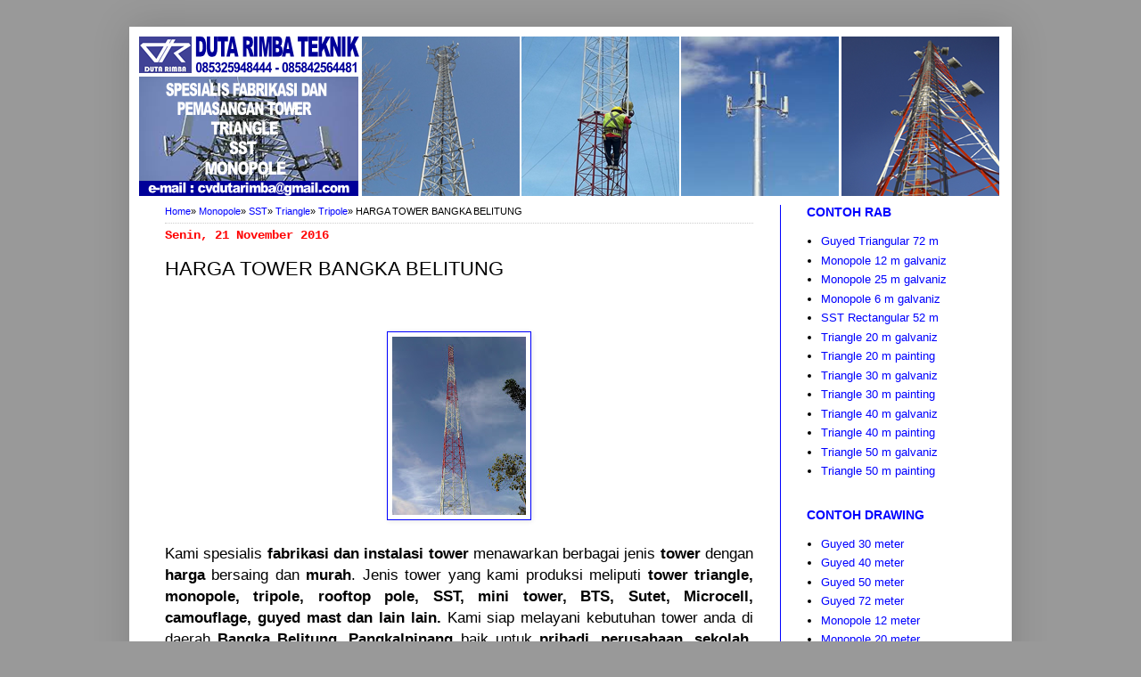

--- FILE ---
content_type: text/html; charset=UTF-8
request_url: http://www.hargatower.com/2016/11/harga-tower-bangka-belitung.html
body_size: 11115
content:
<!DOCTYPE html>
<html class='v2' dir='ltr' xmlns='http://www.w3.org/1999/xhtml' xmlns:b='http://www.google.com/2005/gml/b' xmlns:data='http://www.google.com/2005/gml/data' xmlns:expr='http://www.google.com/2005/gml/expr'>
<head>
<link href='https://www.blogger.com/static/v1/widgets/335934321-css_bundle_v2.css' rel='stylesheet' type='text/css'/>
<meta content='width=1100' name='viewport'/>
<meta content='text/html; charset=UTF-8' http-equiv='Content-Type'/>
<meta content='blogger' name='generator'/>
<link href='http://www.hargatower.com/favicon.ico' rel='icon' type='image/x-icon'/>
<link href='http://www.hargatower.com/2016/11/harga-tower-bangka-belitung.html' rel='canonical'/>
<link rel="alternate" type="application/atom+xml" title="HARGA TOWER - Atom" href="http://www.hargatower.com/feeds/posts/default" />
<link rel="alternate" type="application/rss+xml" title="HARGA TOWER - RSS" href="http://www.hargatower.com/feeds/posts/default?alt=rss" />
<link rel="service.post" type="application/atom+xml" title="HARGA TOWER - Atom" href="https://www.blogger.com/feeds/5799203600859414892/posts/default" />

<link rel="alternate" type="application/atom+xml" title="HARGA TOWER - Atom" href="http://www.hargatower.com/feeds/6370475799119408103/comments/default" />
<!--Can't find substitution for tag [blog.ieCssRetrofitLinks]-->
<link href='https://blogger.googleusercontent.com/img/b/R29vZ2xl/AVvXsEjW9qbWLtNlHejluk5pkg-8cvlkbzT8Fek8FMzABglpDbtI2Vt18IexbH0oIR5fO3m_5jCz1gONs9wiGbxkI4QC2fFW-ixzmUUgTrNXu-tz-dSVD5AnsYwKex9hPkzFD2bH5i4DQCF8EO4/s200/Tower+Bangka+Belitung.jpg' rel='image_src'/>
<meta content='http://www.hargatower.com/2016/11/harga-tower-bangka-belitung.html' property='og:url'/>
<meta content='HARGA TOWER BANGKA BELITUNG' property='og:title'/>
<meta content='Harga Tower Triangle, Harga Tower Monopole, Harga Tower SST / Rectangular, Harga Tower Tripole, Harga Tower Monopole.' property='og:description'/>
<meta content='https://blogger.googleusercontent.com/img/b/R29vZ2xl/AVvXsEjW9qbWLtNlHejluk5pkg-8cvlkbzT8Fek8FMzABglpDbtI2Vt18IexbH0oIR5fO3m_5jCz1gONs9wiGbxkI4QC2fFW-ixzmUUgTrNXu-tz-dSVD5AnsYwKex9hPkzFD2bH5i4DQCF8EO4/w1200-h630-p-k-no-nu/Tower+Bangka+Belitung.jpg' property='og:image'/>
<title>HARGA TOWER BANGKA BELITUNG - HARGA TOWER</title>
<style type='text/css'>@font-face{font-family:'Cambria';font-style:normal;font-weight:400;font-display:swap;src:url(//fonts.gstatic.com/l/font?kit=GFDqWAB9jnWLT-HIK7ILrphaOAw&skey=d4699178559bc4b0&v=v18)format('woff2');unicode-range:U+0000-00FF,U+0131,U+0152-0153,U+02BB-02BC,U+02C6,U+02DA,U+02DC,U+0304,U+0308,U+0329,U+2000-206F,U+20AC,U+2122,U+2191,U+2193,U+2212,U+2215,U+FEFF,U+FFFD;}</style>
<style id='page-skin-1' type='text/css'><!--
/*
-----------------------------------------------
Blogger Template Style
Name:     Simple
Designer: Blogger
URL:      www.blogger.com
----------------------------------------------- */
/* Content
----------------------------------------------- */
body {
font: normal normal 13px Arial, Tahoma, Helvetica, FreeSans, sans-serif;
color: #000000;
background: #999999 none repeat scroll top left;
padding: 0 40px 40px 40px;
}
html body .region-inner {
min-width: 0;
max-width: 100%;
width: auto;
}
h2 {
font-size: 22px;
}
a:link {
text-decoration:none;
color: #0000ff;
}
a:visited {
text-decoration:none;
color: #0000ff;
}
a:hover {
text-decoration:underline;
color: #ff0000;
}
.body-fauxcolumn-outer .fauxcolumn-inner {
background: transparent none repeat scroll top left;
_background-image: none;
}
.body-fauxcolumn-outer .cap-top {
position: absolute;
z-index: 1;
height: 400px;
width: 100%;
}
.body-fauxcolumn-outer .cap-top .cap-left {
width: 100%;
background: transparent none repeat-x scroll top left;
_background-image: none;
}
.content-outer {
-moz-box-shadow: 0 0 40px rgba(0, 0, 0, .15);
-webkit-box-shadow: 0 0 5px rgba(0, 0, 0, .15);
-goog-ms-box-shadow: 0 0 10px #333333;
box-shadow: 0 0 40px rgba(0, 0, 0, .15);
margin-bottom: 1px;
}
.content-inner {
padding: 10px 10px;
}
.content-inner {
background-color: #ffffff;
}
/* Header
----------------------------------------------- */
.header-outer {
background: #0000ff url(https://resources.blogblog.com/blogblog/data/1kt/simple/gradients_light.png) repeat-x scroll 0 -400px;
_background-image: none;
}
.Header h1 {
font: normal normal 50px Cambria;
color: #ffffff;
text-shadow: 1px 2px 3px rgba(0, 0, 0, .2);
}
.Header h1 a {
color: #ffffff;
}
.Header .description {
font-size: 140%;
color: #ffffff;
}
.header-inner .Header .titlewrapper {
padding: 22px 30px;
}
.header-inner .Header .descriptionwrapper {
padding: 0 30px;
}
/* Tabs
----------------------------------------------- */
.tabs-inner .section:first-child {
border-top: 0 solid #0000ff;
}
.tabs-inner .section:first-child ul {
margin-top: -0;
border-top: 0 solid #0000ff;
border-left: 0 solid #0000ff;
border-right: 0 solid #0000ff;
}
.tabs-inner .widget ul {
background: #f5f5f5 url(https://resources.blogblog.com/blogblog/data/1kt/simple/gradients_light.png) repeat-x scroll 0 -800px;
_background-image: none;
border-bottom: 1px solid #0000ff;
margin-top: 0;
margin-left: -30px;
margin-right: -30px;
}
.tabs-inner .widget li a {
display: inline-block;
padding: .6em 1em;
font: normal normal 14px Arial, Tahoma, Helvetica, FreeSans, sans-serif;
color: #000000;
border-left: 1px solid #ffffff;
border-right: 1px solid #0000ff;
}
.tabs-inner .widget li:first-child a {
border-left: none;
}
.tabs-inner .widget li.selected a, .tabs-inner .widget li a:hover {
color: #000000;
background-color: #eeeeee;
text-decoration: none;
}
/* Columns
----------------------------------------------- */
.main-outer {
border-top: 0 solid #0000ff;
}
.fauxcolumn-left-outer .fauxcolumn-inner {
border-right: 1px solid #0000ff;
}
.fauxcolumn-right-outer .fauxcolumn-inner {
border-left: 1px solid #0000ff;
}
/* Headings
----------------------------------------------- */
div.widget > h2,
div.widget h2.title {
margin: 0 0 1em 0;
font: normal bold 14px Arial, Tahoma, Helvetica, FreeSans, sans-serif;
color: #0000ff;
}
/* Widgets
----------------------------------------------- */
.widget .zippy {
color: #999999;
text-shadow: 2px 2px 1px rgba(0, 0, 0, .1);
}
.widget .popular-posts ul {
list-style: none;
}
/* Posts
----------------------------------------------- */
h2.date-header {
font: normal bold 14px 'Courier New', Courier, FreeMono, monospace;
}
.date-header span {
background-color: transparent;
color: #ff0000;
padding: inherit;
letter-spacing: inherit;
margin: inherit;
}
.main-inner {
padding-top: 30px;
padding-bottom: 30px;
}
.main-inner .column-center-inner {
padding: 0 15px;
}
.main-inner .column-center-inner .section {
margin: 0 15px;
}
.post {
margin: 0 0 25px 0;
}
h3.post-title, .comments h4 {
font: normal normal 22px Arial, Tahoma, Helvetica, FreeSans, sans-serif;
margin: .75em 0 0;
}
.post-body {
font-size: 110%;
line-height: 1.4;
position: relative;
}
.post-body img, .post-body .tr-caption-container, .Profile img, .Image img,
.BlogList .item-thumbnail img {
padding: 2px;
background: rgba(0, 0, 0, 0);
border: 1px solid #0000ff;
-moz-box-shadow: 1px 1px 5px rgba(0, 0, 0, .1);
-webkit-box-shadow: 1px 1px 5px rgba(0, 0, 0, .1);
box-shadow: 1px 1px 5px rgba(0, 0, 0, .1);
}
.post-body img, .post-body .tr-caption-container {
padding: 5px;
}
.post-body .tr-caption-container {
color: #222222;
}
.post-body .tr-caption-container img {
padding: 0;
background: transparent;
border: none;
-moz-box-shadow: 0 0 0 rgba(0, 0, 0, .1);
-webkit-box-shadow: 0 0 0 rgba(0, 0, 0, .1);
box-shadow: 0 0 0 rgba(0, 0, 0, .1);
}
.post-header {
margin: 0 0 1.5em;
line-height: 1.6;
font-size: 90%;
}
.post-footer {
margin: 20px -2px 0;
padding: 5px 10px;
color: #000000;
background-color: #f9f9f9;
border-bottom: 1px solid #eeeeee;
line-height: 1.6;
font-size: 90%;
}
#comments .comment-author {
padding-top: 1.5em;
border-top: 1px solid #0000ff;
background-position: 0 1.5em;
}
#comments .comment-author:first-child {
padding-top: 0;
border-top: none;
}
.avatar-image-container {
margin: .2em 0 0;
}
#comments .avatar-image-container img {
border: 1px solid #0000ff;
}
/* Comments
----------------------------------------------- */
.comments .comments-content .icon.blog-author {
background-repeat: no-repeat;
background-image: url([data-uri]);
}
.comments .comments-content .loadmore a {
border-top: 1px solid #999999;
border-bottom: 1px solid #999999;
}
.comments .comment-thread.inline-thread {
background-color: #f9f9f9;
}
.comments .continue {
border-top: 2px solid #999999;
}
/* Accents
---------------------------------------------- */
.section-columns td.columns-cell {
border-left: 1px solid #0000ff;
}
.blog-pager {
background: transparent none no-repeat scroll top center;
}
.blog-pager-older-link, .home-link,
.blog-pager-newer-link {
background-color: #ffffff;
padding: 5px;
}
.footer-outer {
border-top: 0 dashed #bbbbbb;
}
/* Mobile
----------------------------------------------- */
body.mobile  {
background-size: auto;
}
.mobile .body-fauxcolumn-outer {
background: transparent none repeat scroll top left;
}
.mobile .body-fauxcolumn-outer .cap-top {
background-size: 100% auto;
}
.mobile .content-outer {
-webkit-box-shadow: 0 0 3px rgba(0, 0, 0, .15);
box-shadow: 0 0 3px rgba(0, 0, 0, .15);
}
.mobile .tabs-inner .widget ul {
margin-left: 0;
margin-right: 0;
}
.mobile .post {
margin: 0;
}
.mobile .main-inner .column-center-inner .section {
margin: 0;
}
.mobile .date-header span {
padding: 0.1em 10px;
margin: 0 -10px;
}
.mobile h3.post-title {
margin: 0;
}
.mobile .blog-pager {
background: transparent none no-repeat scroll top center;
}
.mobile .footer-outer {
border-top: none;
}
.mobile .main-inner, .mobile .footer-inner {
background-color: #ffffff;
}
.mobile-index-contents {
color: #000000;
}
.mobile-link-button {
background-color: #0000ff;
}
.mobile-link-button a:link, .mobile-link-button a:visited {
color: #ffffff;
}
.mobile .tabs-inner .section:first-child {
border-top: none;
}
.mobile .tabs-inner .PageList .widget-content {
background-color: #eeeeee;
color: #000000;
border-top: 1px solid #0000ff;
border-bottom: 1px solid #0000ff;
}
.mobile .tabs-inner .PageList .widget-content .pagelist-arrow {
border-left: 1px solid #0000ff;
}
.breadcrumbs{padding:0 5px 5px 0;margin:0 0 5px;font-size:11px;border-bottom:1px dotted #ccc;font-weight:normal}
.region-inner.main-inner{ margin-top: -20px; }  .titlewrapper{ margin-bottom: -30px; }
.quickedit{
display:none;
}
--></style>
<style id='template-skin-1' type='text/css'><!--
body {
min-width: 990px;
}
.content-outer, .content-fauxcolumn-outer, .region-inner {
min-width: 990px;
max-width: 990px;
_width: 990px;
}
.main-inner .columns {
padding-left: 0px;
padding-right: 250px;
}
.main-inner .fauxcolumn-center-outer {
left: 0px;
right: 250px;
/* IE6 does not respect left and right together */
_width: expression(this.parentNode.offsetWidth -
parseInt("0px") -
parseInt("250px") + 'px');
}
.main-inner .fauxcolumn-left-outer {
width: 0px;
}
.main-inner .fauxcolumn-right-outer {
width: 250px;
}
.main-inner .column-left-outer {
width: 0px;
right: 100%;
margin-left: -0px;
}
.main-inner .column-right-outer {
width: 250px;
margin-right: -250px;
}
#layout {
min-width: 0;
}
#layout .content-outer {
min-width: 0;
width: 800px;
}
#layout .region-inner {
min-width: 0;
width: auto;
}
body#layout div.add_widget {
padding: 8px;
}
body#layout div.add_widget a {
margin-left: 32px;
}
--></style>
<link href='https://www.blogger.com/dyn-css/authorization.css?targetBlogID=5799203600859414892&amp;zx=854d78fb-783e-4a3e-9efd-04938c787e31' media='none' onload='if(media!=&#39;all&#39;)media=&#39;all&#39;' rel='stylesheet'/><noscript><link href='https://www.blogger.com/dyn-css/authorization.css?targetBlogID=5799203600859414892&amp;zx=854d78fb-783e-4a3e-9efd-04938c787e31' rel='stylesheet'/></noscript>
<meta name='google-adsense-platform-account' content='ca-host-pub-1556223355139109'/>
<meta name='google-adsense-platform-domain' content='blogspot.com'/>

</head>
<body class='loading variant-bold'>
<div class='navbar no-items section' id='navbar' name='Navbar'>
</div>
<div class='body-fauxcolumns'>
<div class='fauxcolumn-outer body-fauxcolumn-outer'>
<div class='cap-top'>
<div class='cap-left'></div>
<div class='cap-right'></div>
</div>
<div class='fauxborder-left'>
<div class='fauxborder-right'></div>
<div class='fauxcolumn-inner'>
</div>
</div>
<div class='cap-bottom'>
<div class='cap-left'></div>
<div class='cap-right'></div>
</div>
</div>
</div>
<div class='content'>
<div class='content-fauxcolumns'>
<div class='fauxcolumn-outer content-fauxcolumn-outer'>
<div class='cap-top'>
<div class='cap-left'></div>
<div class='cap-right'></div>
</div>
<div class='fauxborder-left'>
<div class='fauxborder-right'></div>
<div class='fauxcolumn-inner'>
</div>
</div>
<div class='cap-bottom'>
<div class='cap-left'></div>
<div class='cap-right'></div>
</div>
</div>
</div>
<div class='content-outer'>
<div class='content-cap-top cap-top'>
<div class='cap-left'></div>
<div class='cap-right'></div>
</div>
<div class='fauxborder-left content-fauxborder-left'>
<div class='fauxborder-right content-fauxborder-right'></div>
<div class='content-inner'>
<header>
<div class='header-outer'>
<div class='header-cap-top cap-top'>
<div class='cap-left'></div>
<div class='cap-right'></div>
</div>
<div class='fauxborder-left header-fauxborder-left'>
<div class='fauxborder-right header-fauxborder-right'></div>
<div class='region-inner header-inner'>
<div class='header section' id='header' name='Tajuk'><div class='widget Header' data-version='1' id='Header1'>
<div id='header-inner'>
<a href='http://www.hargatower.com/' style='display: block'>
<img alt='HARGA TOWER' height='180px; ' id='Header1_headerimg' src='https://blogger.googleusercontent.com/img/b/R29vZ2xl/AVvXsEiFsFIvTecRlNHljeWhApfnSzmmW8o2pO13WaG35XoGcAfZgrKNZkXiHywTwJ9hazJqDudupl_5ExvCJtL0tpNTv95hm5vpIC2f5IR_XrCHHzfA5Ny8N_MENnAaj4ZE3utkiHCoN-OzwQI/s1600/HEADER+KOP+BLOG+HARGA+TOWER.png' style='display: block' width='970px; '/>
</a>
</div>
</div>
</div>
</div>
</div>
<div class='header-cap-bottom cap-bottom'>
<div class='cap-left'></div>
<div class='cap-right'></div>
</div>
</div>
</header>
<div class='tabs-outer'>
<div class='tabs-cap-top cap-top'>
<div class='cap-left'></div>
<div class='cap-right'></div>
</div>
<div class='fauxborder-left tabs-fauxborder-left'>
<div class='fauxborder-right tabs-fauxborder-right'></div>
<div class='region-inner tabs-inner'>
<div class='tabs no-items section' id='crosscol' name='Seluruh Kolom'></div>
<div class='tabs no-items section' id='crosscol-overflow' name='Cross-Column 2'></div>
</div>
</div>
<div class='tabs-cap-bottom cap-bottom'>
<div class='cap-left'></div>
<div class='cap-right'></div>
</div>
</div>
<div class='main-outer'>
<div class='main-cap-top cap-top'>
<div class='cap-left'></div>
<div class='cap-right'></div>
</div>
<div class='fauxborder-left main-fauxborder-left'>
<div class='fauxborder-right main-fauxborder-right'></div>
<div class='region-inner main-inner'>
<div class='columns fauxcolumns'>
<div class='fauxcolumn-outer fauxcolumn-center-outer'>
<div class='cap-top'>
<div class='cap-left'></div>
<div class='cap-right'></div>
</div>
<div class='fauxborder-left'>
<div class='fauxborder-right'></div>
<div class='fauxcolumn-inner'>
</div>
</div>
<div class='cap-bottom'>
<div class='cap-left'></div>
<div class='cap-right'></div>
</div>
</div>
<div class='fauxcolumn-outer fauxcolumn-left-outer'>
<div class='cap-top'>
<div class='cap-left'></div>
<div class='cap-right'></div>
</div>
<div class='fauxborder-left'>
<div class='fauxborder-right'></div>
<div class='fauxcolumn-inner'>
</div>
</div>
<div class='cap-bottom'>
<div class='cap-left'></div>
<div class='cap-right'></div>
</div>
</div>
<div class='fauxcolumn-outer fauxcolumn-right-outer'>
<div class='cap-top'>
<div class='cap-left'></div>
<div class='cap-right'></div>
</div>
<div class='fauxborder-left'>
<div class='fauxborder-right'></div>
<div class='fauxcolumn-inner'>
</div>
</div>
<div class='cap-bottom'>
<div class='cap-left'></div>
<div class='cap-right'></div>
</div>
</div>
<!-- corrects IE6 width calculation -->
<div class='columns-inner'>
<div class='column-center-outer'>
<div class='column-center-inner'>
<div class='main section' id='main' name='Utama'><div class='widget Blog' data-version='1' id='Blog1'>
<div class='breadcrumbs' xmlns:v='http://rdf.data-vocabulary.org/#'><span typeof='v:Breadcrumb'><a href='http://www.hargatower.com/' property='v:title' rel='v:url'>Home</a></span>&#187; <span typeof='v:Breadcrumb'><a href='http://www.hargatower.com/search/label/Monopole' property='v:title' rel='v:url'>Monopole</a></span>&#187; <span typeof='v:Breadcrumb'><a href='http://www.hargatower.com/search/label/SST' property='v:title' rel='v:url'>SST</a></span>&#187; <span typeof='v:Breadcrumb'><a href='http://www.hargatower.com/search/label/Triangle' property='v:title' rel='v:url'>Triangle</a></span>&#187; <span typeof='v:Breadcrumb'><a href='http://www.hargatower.com/search/label/Tripole' property='v:title' rel='v:url'>Tripole</a></span>&#187; <span>HARGA TOWER BANGKA BELITUNG</span></div>
<div class='blog-posts hfeed'>

          <div class="date-outer">
        
<h2 class='date-header'><span>Senin, 21 November 2016</span></h2>

          <div class="date-posts">
        
<div class='post-outer'>
<div class='post hentry uncustomized-post-template' itemprop='blogPost' itemscope='itemscope' itemtype='http://schema.org/BlogPosting'>
<meta content='https://blogger.googleusercontent.com/img/b/R29vZ2xl/AVvXsEjW9qbWLtNlHejluk5pkg-8cvlkbzT8Fek8FMzABglpDbtI2Vt18IexbH0oIR5fO3m_5jCz1gONs9wiGbxkI4QC2fFW-ixzmUUgTrNXu-tz-dSVD5AnsYwKex9hPkzFD2bH5i4DQCF8EO4/s200/Tower+Bangka+Belitung.jpg' itemprop='image_url'/>
<meta content='5799203600859414892' itemprop='blogId'/>
<meta content='6370475799119408103' itemprop='postId'/>
<a name='6370475799119408103'></a>
<h3 class='post-title entry-title' itemprop='name'>
HARGA TOWER BANGKA BELITUNG
</h3>
<div class='post-header'>
<div class='post-header-line-1'></div>
</div>
<div class='post-body entry-content' id='post-body-6370475799119408103' itemprop='description articleBody'>
<div dir="ltr" style="text-align: left;" trbidi="on">
<!--[if gte mso 9]><xml>
 <o:OfficeDocumentSettings>
  <o:AllowPNG/>
 </o:OfficeDocumentSettings>
</xml><![endif]--><br />
<!--[if gte mso 9]><xml>
 <w:WordDocument>
  <w:View>Normal</w:View>
  <w:Zoom>0</w:Zoom>
  <w:TrackMoves/>
  <w:TrackFormatting/>
  <w:PunctuationKerning/>
  <w:ValidateAgainstSchemas/>
  <w:SaveIfXMLInvalid>false</w:SaveIfXMLInvalid>
  <w:IgnoreMixedContent>false</w:IgnoreMixedContent>
  <w:AlwaysShowPlaceholderText>false</w:AlwaysShowPlaceholderText>
  <w:DoNotPromoteQF/>
  <w:LidThemeOther>EN-US</w:LidThemeOther>
  <w:LidThemeAsian>X-NONE</w:LidThemeAsian>
  <w:LidThemeComplexScript>AR-SA</w:LidThemeComplexScript>
  <w:Compatibility>
   <w:BreakWrappedTables/>
   <w:SnapToGridInCell/>
   <w:WrapTextWithPunct/>
   <w:UseAsianBreakRules/>
   <w:DontGrowAutofit/>
   <w:SplitPgBreakAndParaMark/>
   <w:EnableOpenTypeKerning/>
   <w:DontFlipMirrorIndents/>
   <w:OverrideTableStyleHps/>
  </w:Compatibility>
  <m:mathPr>
   <m:mathFont m:val="Cambria Math"/>
   <m:brkBin m:val="before"/>
   <m:brkBinSub m:val="&#45;-"/>
   <m:smallFrac m:val="off"/>
   <m:dispDef/>
   <m:lMargin m:val="0"/>
   <m:rMargin m:val="0"/>
   <m:defJc m:val="centerGroup"/>
   <m:wrapIndent m:val="1440"/>
   <m:intLim m:val="subSup"/>
   <m:naryLim m:val="undOvr"/>
  </m:mathPr></w:WordDocument>
</xml><![endif]--><!--[if gte mso 9]><xml>
 <w:LatentStyles DefLockedState="false" DefUnhideWhenUsed="true"
  DefSemiHidden="true" DefQFormat="false" DefPriority="99"
  LatentStyleCount="267">
  <w:LsdException Locked="false" Priority="0" SemiHidden="false"
   UnhideWhenUsed="false" QFormat="true" Name="Normal"/>
  <w:LsdException Locked="false" Priority="9" SemiHidden="false"
   UnhideWhenUsed="false" QFormat="true" Name="heading 1"/>
  <w:LsdException Locked="false" Priority="9" QFormat="true" Name="heading 2"/>
  <w:LsdException Locked="false" Priority="9" QFormat="true" Name="heading 3"/>
  <w:LsdException Locked="false" Priority="9" QFormat="true" Name="heading 4"/>
  <w:LsdException Locked="false" Priority="9" QFormat="true" Name="heading 5"/>
  <w:LsdException Locked="false" Priority="9" QFormat="true" Name="heading 6"/>
  <w:LsdException Locked="false" Priority="9" QFormat="true" Name="heading 7"/>
  <w:LsdException Locked="false" Priority="9" QFormat="true" Name="heading 8"/>
  <w:LsdException Locked="false" Priority="9" QFormat="true" Name="heading 9"/>
  <w:LsdException Locked="false" Priority="39" Name="toc 1"/>
  <w:LsdException Locked="false" Priority="39" Name="toc 2"/>
  <w:LsdException Locked="false" Priority="39" Name="toc 3"/>
  <w:LsdException Locked="false" Priority="39" Name="toc 4"/>
  <w:LsdException Locked="false" Priority="39" Name="toc 5"/>
  <w:LsdException Locked="false" Priority="39" Name="toc 6"/>
  <w:LsdException Locked="false" Priority="39" Name="toc 7"/>
  <w:LsdException Locked="false" Priority="39" Name="toc 8"/>
  <w:LsdException Locked="false" Priority="39" Name="toc 9"/>
  <w:LsdException Locked="false" Priority="35" QFormat="true" Name="caption"/>
  <w:LsdException Locked="false" Priority="10" SemiHidden="false"
   UnhideWhenUsed="false" QFormat="true" Name="Title"/>
  <w:LsdException Locked="false" Priority="1" Name="Default Paragraph Font"/>
  <w:LsdException Locked="false" Priority="11" SemiHidden="false"
   UnhideWhenUsed="false" QFormat="true" Name="Subtitle"/>
  <w:LsdException Locked="false" Priority="22" SemiHidden="false"
   UnhideWhenUsed="false" QFormat="true" Name="Strong"/>
  <w:LsdException Locked="false" Priority="20" SemiHidden="false"
   UnhideWhenUsed="false" QFormat="true" Name="Emphasis"/>
  <w:LsdException Locked="false" Priority="59" SemiHidden="false"
   UnhideWhenUsed="false" Name="Table Grid"/>
  <w:LsdException Locked="false" UnhideWhenUsed="false" Name="Placeholder Text"/>
  <w:LsdException Locked="false" Priority="1" SemiHidden="false"
   UnhideWhenUsed="false" QFormat="true" Name="No Spacing"/>
  <w:LsdException Locked="false" Priority="60" SemiHidden="false"
   UnhideWhenUsed="false" Name="Light Shading"/>
  <w:LsdException Locked="false" Priority="61" SemiHidden="false"
   UnhideWhenUsed="false" Name="Light List"/>
  <w:LsdException Locked="false" Priority="62" SemiHidden="false"
   UnhideWhenUsed="false" Name="Light Grid"/>
  <w:LsdException Locked="false" Priority="63" SemiHidden="false"
   UnhideWhenUsed="false" Name="Medium Shading 1"/>
  <w:LsdException Locked="false" Priority="64" SemiHidden="false"
   UnhideWhenUsed="false" Name="Medium Shading 2"/>
  <w:LsdException Locked="false" Priority="65" SemiHidden="false"
   UnhideWhenUsed="false" Name="Medium List 1"/>
  <w:LsdException Locked="false" Priority="66" SemiHidden="false"
   UnhideWhenUsed="false" Name="Medium List 2"/>
  <w:LsdException Locked="false" Priority="67" SemiHidden="false"
   UnhideWhenUsed="false" Name="Medium Grid 1"/>
  <w:LsdException Locked="false" Priority="68" SemiHidden="false"
   UnhideWhenUsed="false" Name="Medium Grid 2"/>
  <w:LsdException Locked="false" Priority="69" SemiHidden="false"
   UnhideWhenUsed="false" Name="Medium Grid 3"/>
  <w:LsdException Locked="false" Priority="70" SemiHidden="false"
   UnhideWhenUsed="false" Name="Dark List"/>
  <w:LsdException Locked="false" Priority="71" SemiHidden="false"
   UnhideWhenUsed="false" Name="Colorful Shading"/>
  <w:LsdException Locked="false" Priority="72" SemiHidden="false"
   UnhideWhenUsed="false" Name="Colorful List"/>
  <w:LsdException Locked="false" Priority="73" SemiHidden="false"
   UnhideWhenUsed="false" Name="Colorful Grid"/>
  <w:LsdException Locked="false" Priority="60" SemiHidden="false"
   UnhideWhenUsed="false" Name="Light Shading Accent 1"/>
  <w:LsdException Locked="false" Priority="61" SemiHidden="false"
   UnhideWhenUsed="false" Name="Light List Accent 1"/>
  <w:LsdException Locked="false" Priority="62" SemiHidden="false"
   UnhideWhenUsed="false" Name="Light Grid Accent 1"/>
  <w:LsdException Locked="false" Priority="63" SemiHidden="false"
   UnhideWhenUsed="false" Name="Medium Shading 1 Accent 1"/>
  <w:LsdException Locked="false" Priority="64" SemiHidden="false"
   UnhideWhenUsed="false" Name="Medium Shading 2 Accent 1"/>
  <w:LsdException Locked="false" Priority="65" SemiHidden="false"
   UnhideWhenUsed="false" Name="Medium List 1 Accent 1"/>
  <w:LsdException Locked="false" UnhideWhenUsed="false" Name="Revision"/>
  <w:LsdException Locked="false" Priority="34" SemiHidden="false"
   UnhideWhenUsed="false" QFormat="true" Name="List Paragraph"/>
  <w:LsdException Locked="false" Priority="29" SemiHidden="false"
   UnhideWhenUsed="false" QFormat="true" Name="Quote"/>
  <w:LsdException Locked="false" Priority="30" SemiHidden="false"
   UnhideWhenUsed="false" QFormat="true" Name="Intense Quote"/>
  <w:LsdException Locked="false" Priority="66" SemiHidden="false"
   UnhideWhenUsed="false" Name="Medium List 2 Accent 1"/>
  <w:LsdException Locked="false" Priority="67" SemiHidden="false"
   UnhideWhenUsed="false" Name="Medium Grid 1 Accent 1"/>
  <w:LsdException Locked="false" Priority="68" SemiHidden="false"
   UnhideWhenUsed="false" Name="Medium Grid 2 Accent 1"/>
  <w:LsdException Locked="false" Priority="69" SemiHidden="false"
   UnhideWhenUsed="false" Name="Medium Grid 3 Accent 1"/>
  <w:LsdException Locked="false" Priority="70" SemiHidden="false"
   UnhideWhenUsed="false" Name="Dark List Accent 1"/>
  <w:LsdException Locked="false" Priority="71" SemiHidden="false"
   UnhideWhenUsed="false" Name="Colorful Shading Accent 1"/>
  <w:LsdException Locked="false" Priority="72" SemiHidden="false"
   UnhideWhenUsed="false" Name="Colorful List Accent 1"/>
  <w:LsdException Locked="false" Priority="73" SemiHidden="false"
   UnhideWhenUsed="false" Name="Colorful Grid Accent 1"/>
  <w:LsdException Locked="false" Priority="60" SemiHidden="false"
   UnhideWhenUsed="false" Name="Light Shading Accent 2"/>
  <w:LsdException Locked="false" Priority="61" SemiHidden="false"
   UnhideWhenUsed="false" Name="Light List Accent 2"/>
  <w:LsdException Locked="false" Priority="62" SemiHidden="false"
   UnhideWhenUsed="false" Name="Light Grid Accent 2"/>
  <w:LsdException Locked="false" Priority="63" SemiHidden="false"
   UnhideWhenUsed="false" Name="Medium Shading 1 Accent 2"/>
  <w:LsdException Locked="false" Priority="64" SemiHidden="false"
   UnhideWhenUsed="false" Name="Medium Shading 2 Accent 2"/>
  <w:LsdException Locked="false" Priority="65" SemiHidden="false"
   UnhideWhenUsed="false" Name="Medium List 1 Accent 2"/>
  <w:LsdException Locked="false" Priority="66" SemiHidden="false"
   UnhideWhenUsed="false" Name="Medium List 2 Accent 2"/>
  <w:LsdException Locked="false" Priority="67" SemiHidden="false"
   UnhideWhenUsed="false" Name="Medium Grid 1 Accent 2"/>
  <w:LsdException Locked="false" Priority="68" SemiHidden="false"
   UnhideWhenUsed="false" Name="Medium Grid 2 Accent 2"/>
  <w:LsdException Locked="false" Priority="69" SemiHidden="false"
   UnhideWhenUsed="false" Name="Medium Grid 3 Accent 2"/>
  <w:LsdException Locked="false" Priority="70" SemiHidden="false"
   UnhideWhenUsed="false" Name="Dark List Accent 2"/>
  <w:LsdException Locked="false" Priority="71" SemiHidden="false"
   UnhideWhenUsed="false" Name="Colorful Shading Accent 2"/>
  <w:LsdException Locked="false" Priority="72" SemiHidden="false"
   UnhideWhenUsed="false" Name="Colorful List Accent 2"/>
  <w:LsdException Locked="false" Priority="73" SemiHidden="false"
   UnhideWhenUsed="false" Name="Colorful Grid Accent 2"/>
  <w:LsdException Locked="false" Priority="60" SemiHidden="false"
   UnhideWhenUsed="false" Name="Light Shading Accent 3"/>
  <w:LsdException Locked="false" Priority="61" SemiHidden="false"
   UnhideWhenUsed="false" Name="Light List Accent 3"/>
  <w:LsdException Locked="false" Priority="62" SemiHidden="false"
   UnhideWhenUsed="false" Name="Light Grid Accent 3"/>
  <w:LsdException Locked="false" Priority="63" SemiHidden="false"
   UnhideWhenUsed="false" Name="Medium Shading 1 Accent 3"/>
  <w:LsdException Locked="false" Priority="64" SemiHidden="false"
   UnhideWhenUsed="false" Name="Medium Shading 2 Accent 3"/>
  <w:LsdException Locked="false" Priority="65" SemiHidden="false"
   UnhideWhenUsed="false" Name="Medium List 1 Accent 3"/>
  <w:LsdException Locked="false" Priority="66" SemiHidden="false"
   UnhideWhenUsed="false" Name="Medium List 2 Accent 3"/>
  <w:LsdException Locked="false" Priority="67" SemiHidden="false"
   UnhideWhenUsed="false" Name="Medium Grid 1 Accent 3"/>
  <w:LsdException Locked="false" Priority="68" SemiHidden="false"
   UnhideWhenUsed="false" Name="Medium Grid 2 Accent 3"/>
  <w:LsdException Locked="false" Priority="69" SemiHidden="false"
   UnhideWhenUsed="false" Name="Medium Grid 3 Accent 3"/>
  <w:LsdException Locked="false" Priority="70" SemiHidden="false"
   UnhideWhenUsed="false" Name="Dark List Accent 3"/>
  <w:LsdException Locked="false" Priority="71" SemiHidden="false"
   UnhideWhenUsed="false" Name="Colorful Shading Accent 3"/>
  <w:LsdException Locked="false" Priority="72" SemiHidden="false"
   UnhideWhenUsed="false" Name="Colorful List Accent 3"/>
  <w:LsdException Locked="false" Priority="73" SemiHidden="false"
   UnhideWhenUsed="false" Name="Colorful Grid Accent 3"/>
  <w:LsdException Locked="false" Priority="60" SemiHidden="false"
   UnhideWhenUsed="false" Name="Light Shading Accent 4"/>
  <w:LsdException Locked="false" Priority="61" SemiHidden="false"
   UnhideWhenUsed="false" Name="Light List Accent 4"/>
  <w:LsdException Locked="false" Priority="62" SemiHidden="false"
   UnhideWhenUsed="false" Name="Light Grid Accent 4"/>
  <w:LsdException Locked="false" Priority="63" SemiHidden="false"
   UnhideWhenUsed="false" Name="Medium Shading 1 Accent 4"/>
  <w:LsdException Locked="false" Priority="64" SemiHidden="false"
   UnhideWhenUsed="false" Name="Medium Shading 2 Accent 4"/>
  <w:LsdException Locked="false" Priority="65" SemiHidden="false"
   UnhideWhenUsed="false" Name="Medium List 1 Accent 4"/>
  <w:LsdException Locked="false" Priority="66" SemiHidden="false"
   UnhideWhenUsed="false" Name="Medium List 2 Accent 4"/>
  <w:LsdException Locked="false" Priority="67" SemiHidden="false"
   UnhideWhenUsed="false" Name="Medium Grid 1 Accent 4"/>
  <w:LsdException Locked="false" Priority="68" SemiHidden="false"
   UnhideWhenUsed="false" Name="Medium Grid 2 Accent 4"/>
  <w:LsdException Locked="false" Priority="69" SemiHidden="false"
   UnhideWhenUsed="false" Name="Medium Grid 3 Accent 4"/>
  <w:LsdException Locked="false" Priority="70" SemiHidden="false"
   UnhideWhenUsed="false" Name="Dark List Accent 4"/>
  <w:LsdException Locked="false" Priority="71" SemiHidden="false"
   UnhideWhenUsed="false" Name="Colorful Shading Accent 4"/>
  <w:LsdException Locked="false" Priority="72" SemiHidden="false"
   UnhideWhenUsed="false" Name="Colorful List Accent 4"/>
  <w:LsdException Locked="false" Priority="73" SemiHidden="false"
   UnhideWhenUsed="false" Name="Colorful Grid Accent 4"/>
  <w:LsdException Locked="false" Priority="60" SemiHidden="false"
   UnhideWhenUsed="false" Name="Light Shading Accent 5"/>
  <w:LsdException Locked="false" Priority="61" SemiHidden="false"
   UnhideWhenUsed="false" Name="Light List Accent 5"/>
  <w:LsdException Locked="false" Priority="62" SemiHidden="false"
   UnhideWhenUsed="false" Name="Light Grid Accent 5"/>
  <w:LsdException Locked="false" Priority="63" SemiHidden="false"
   UnhideWhenUsed="false" Name="Medium Shading 1 Accent 5"/>
  <w:LsdException Locked="false" Priority="64" SemiHidden="false"
   UnhideWhenUsed="false" Name="Medium Shading 2 Accent 5"/>
  <w:LsdException Locked="false" Priority="65" SemiHidden="false"
   UnhideWhenUsed="false" Name="Medium List 1 Accent 5"/>
  <w:LsdException Locked="false" Priority="66" SemiHidden="false"
   UnhideWhenUsed="false" Name="Medium List 2 Accent 5"/>
  <w:LsdException Locked="false" Priority="67" SemiHidden="false"
   UnhideWhenUsed="false" Name="Medium Grid 1 Accent 5"/>
  <w:LsdException Locked="false" Priority="68" SemiHidden="false"
   UnhideWhenUsed="false" Name="Medium Grid 2 Accent 5"/>
  <w:LsdException Locked="false" Priority="69" SemiHidden="false"
   UnhideWhenUsed="false" Name="Medium Grid 3 Accent 5"/>
  <w:LsdException Locked="false" Priority="70" SemiHidden="false"
   UnhideWhenUsed="false" Name="Dark List Accent 5"/>
  <w:LsdException Locked="false" Priority="71" SemiHidden="false"
   UnhideWhenUsed="false" Name="Colorful Shading Accent 5"/>
  <w:LsdException Locked="false" Priority="72" SemiHidden="false"
   UnhideWhenUsed="false" Name="Colorful List Accent 5"/>
  <w:LsdException Locked="false" Priority="73" SemiHidden="false"
   UnhideWhenUsed="false" Name="Colorful Grid Accent 5"/>
  <w:LsdException Locked="false" Priority="60" SemiHidden="false"
   UnhideWhenUsed="false" Name="Light Shading Accent 6"/>
  <w:LsdException Locked="false" Priority="61" SemiHidden="false"
   UnhideWhenUsed="false" Name="Light List Accent 6"/>
  <w:LsdException Locked="false" Priority="62" SemiHidden="false"
   UnhideWhenUsed="false" Name="Light Grid Accent 6"/>
  <w:LsdException Locked="false" Priority="63" SemiHidden="false"
   UnhideWhenUsed="false" Name="Medium Shading 1 Accent 6"/>
  <w:LsdException Locked="false" Priority="64" SemiHidden="false"
   UnhideWhenUsed="false" Name="Medium Shading 2 Accent 6"/>
  <w:LsdException Locked="false" Priority="65" SemiHidden="false"
   UnhideWhenUsed="false" Name="Medium List 1 Accent 6"/>
  <w:LsdException Locked="false" Priority="66" SemiHidden="false"
   UnhideWhenUsed="false" Name="Medium List 2 Accent 6"/>
  <w:LsdException Locked="false" Priority="67" SemiHidden="false"
   UnhideWhenUsed="false" Name="Medium Grid 1 Accent 6"/>
  <w:LsdException Locked="false" Priority="68" SemiHidden="false"
   UnhideWhenUsed="false" Name="Medium Grid 2 Accent 6"/>
  <w:LsdException Locked="false" Priority="69" SemiHidden="false"
   UnhideWhenUsed="false" Name="Medium Grid 3 Accent 6"/>
  <w:LsdException Locked="false" Priority="70" SemiHidden="false"
   UnhideWhenUsed="false" Name="Dark List Accent 6"/>
  <w:LsdException Locked="false" Priority="71" SemiHidden="false"
   UnhideWhenUsed="false" Name="Colorful Shading Accent 6"/>
  <w:LsdException Locked="false" Priority="72" SemiHidden="false"
   UnhideWhenUsed="false" Name="Colorful List Accent 6"/>
  <w:LsdException Locked="false" Priority="73" SemiHidden="false"
   UnhideWhenUsed="false" Name="Colorful Grid Accent 6"/>
  <w:LsdException Locked="false" Priority="19" SemiHidden="false"
   UnhideWhenUsed="false" QFormat="true" Name="Subtle Emphasis"/>
  <w:LsdException Locked="false" Priority="21" SemiHidden="false"
   UnhideWhenUsed="false" QFormat="true" Name="Intense Emphasis"/>
  <w:LsdException Locked="false" Priority="31" SemiHidden="false"
   UnhideWhenUsed="false" QFormat="true" Name="Subtle Reference"/>
  <w:LsdException Locked="false" Priority="32" SemiHidden="false"
   UnhideWhenUsed="false" QFormat="true" Name="Intense Reference"/>
  <w:LsdException Locked="false" Priority="33" SemiHidden="false"
   UnhideWhenUsed="false" QFormat="true" Name="Book Title"/>
  <w:LsdException Locked="false" Priority="37" Name="Bibliography"/>
  <w:LsdException Locked="false" Priority="39" QFormat="true" Name="TOC Heading"/>
 </w:LatentStyles>
</xml><![endif]--><!--[if gte mso 10]>
<style>
 /* Style Definitions */
 table.MsoNormalTable
	{mso-style-name:"Table Normal";
	mso-tstyle-rowband-size:0;
	mso-tstyle-colband-size:0;
	mso-style-noshow:yes;
	mso-style-priority:99;
	mso-style-parent:"";
	mso-padding-alt:0cm 5.4pt 0cm 5.4pt;
	mso-para-margin:0cm;
	mso-para-margin-bottom:.0001pt;
	mso-pagination:widow-orphan;
	font-size:10.0pt;
	font-family:"Arial","sans-serif";}
</style>
<![endif]-->

<br />
<div class="separator" style="clear: both; text-align: center;">
<a href="https://blogger.googleusercontent.com/img/b/R29vZ2xl/AVvXsEjW9qbWLtNlHejluk5pkg-8cvlkbzT8Fek8FMzABglpDbtI2Vt18IexbH0oIR5fO3m_5jCz1gONs9wiGbxkI4QC2fFW-ixzmUUgTrNXu-tz-dSVD5AnsYwKex9hPkzFD2bH5i4DQCF8EO4/s1600/Tower+Bangka+Belitung.jpg" imageanchor="1" style="margin-left: 1em; margin-right: 1em;"><img alt="HARGA TOWER BANGKA BELITUNG" border="0" height="200" src="https://blogger.googleusercontent.com/img/b/R29vZ2xl/AVvXsEjW9qbWLtNlHejluk5pkg-8cvlkbzT8Fek8FMzABglpDbtI2Vt18IexbH0oIR5fO3m_5jCz1gONs9wiGbxkI4QC2fFW-ixzmUUgTrNXu-tz-dSVD5AnsYwKex9hPkzFD2bH5i4DQCF8EO4/s200/Tower+Bangka+Belitung.jpg" title="HARGA TOWER BANGKA BELITUNG" width="150" /></a></div>
<div class="MsoNormal" style="text-align: justify;">
<br /></div>
<div class="MsoNormal" style="text-align: justify;">
<span style="font-size: 13.0pt;">Kami
spesialis <b>fabrikasi dan instalasi tower</b> menawarkan berbagai jenis <b>tower</b>
dengan <b>harga</b> bersaing dan <b>murah</b>. Jenis tower yang kami produksi
meliputi <b>tower triangle, monopole, tripole, rooftop pole, SST, mini tower,
BTS, Sutet, Microcell, camouflage, guyed mast dan lain lain. </b>Kami siap
melayani kebutuhan tower anda di daerah <b>Bangka Belitung</b>, <b>Pangkalpinang</b>
baik untuk <b>pribadi, perusahaan, sekolah, kantor maupun instansi pemerintah
lainnya </b>dengan <b>harga</b> bersaing dan <b>murah. </b>Percayakan <b>fabrikasi
dan instalasi tower</b> untuk kebutuhan <b>internet, wireless, warnet, radio,
rambu-rambu, lampu jalan, penangkal petir,</b> <b>dan lain-lain</b> pada kami. <b>&#8220;Kuat,
durability dan terjangkau&#8221;</b>.</span></div>
<div class="MsoNormal">
<br /></div>
<div class="MsoNormal">
<span style="font-size: 13.0pt;">Berikut daftar <b>harga tower
triangle</b> beserta spesifikasinya :</span></div>
<div class="MsoNormal">
<br /></div>
<div class="MsoNormal" style="background: white;">
<span style="font-size: 13.0pt; mso-fareast-font-family: &quot;Times New Roman&quot;; mso-no-proof: no;">Lebar 20cm x 20cm,
panjang 5 meter, Painting</span></div>
<div class="MsoNormal">
<span style="background: white; font-size: 13.0pt; mso-fareast-font-family: &quot;Times New Roman&quot;; mso-no-proof: no;">Tower triangle 20cm x 20cm x 20cm ( painting
)</span><span style="font-size: 13.0pt; mso-fareast-font-family: &quot;Times New Roman&quot;; mso-no-proof: no;"><br />
<span style="background: white;">Tiang Utama&nbsp;<i>( besi beton 12 mm SNI )</i></span></span></div>
<div class="MsoNormal">
<span style="background: white; font-size: 13.0pt; mso-fareast-font-family: &quot;Times New Roman&quot;; mso-no-proof: no;">Tangga <i>( besi beton 10 mm SNI )</i></span><span style="font-size: 13.0pt; mso-fareast-font-family: &quot;Times New Roman&quot;; mso-no-proof: no;"></span></div>
<div class="MsoNormal">
<span style="background: white; font-size: 13.0pt; mso-fareast-font-family: &quot;Times New Roman&quot;; mso-no-proof: no;">Krosing <i>( besi beton 8 mm SNI )</i></span><span style="font-size: 13.0pt; mso-fareast-font-family: &quot;Times New Roman&quot;; mso-no-proof: no;"></span></div>
<div class="MsoNormal">
<span style="background: white; font-size: 13.0pt; mso-fareast-font-family: &quot;Times New Roman&quot;; mso-no-proof: no;">Harga Rp. 950.000 / stage</span><span style="font-size: 13.0pt; mso-fareast-font-family: &quot;Times New Roman&quot;; mso-no-proof: no;"></span></div>
<div class="MsoNormal">
<br /></div>
<div class="MsoNormal">
<span style="background: white; font-size: 13.0pt; mso-fareast-font-family: &quot;Times New Roman&quot;; mso-no-proof: no;">Lebar 20cm x 20cm, panjang
5&nbsp;&nbsp;meter,&nbsp;Galvanized</span><span style="font-size: 13.0pt; mso-fareast-font-family: &quot;Times New Roman&quot;; mso-no-proof: no;"></span></div>
<div class="MsoNormal">
<span style="background: white; font-size: 13.0pt; mso-fareast-font-family: &quot;Times New Roman&quot;; mso-no-proof: no;">Tower triangle&nbsp; 20cm x 20cm x 20cm (
galvanized )</span><span style="font-size: 13.0pt; mso-fareast-font-family: &quot;Times New Roman&quot;; mso-no-proof: no;"><br />
<span style="background: white;">Tiang Utama&nbsp;<i>( besi beton 12 mm SNI )</i></span></span></div>
<div class="MsoNormal">
<span style="background: white; font-size: 13.0pt; mso-fareast-font-family: &quot;Times New Roman&quot;; mso-no-proof: no;">Tangga <i>( besi beton 10 mm SNI )</i></span><span style="font-size: 13.0pt; mso-fareast-font-family: &quot;Times New Roman&quot;; mso-no-proof: no;"></span></div>
<div class="MsoNormal">
<span style="background: white; font-size: 13.0pt; mso-fareast-font-family: &quot;Times New Roman&quot;; mso-no-proof: no;">Krosing <i>( besi beton 8 mm SNI )</i></span><span style="font-size: 13.0pt; mso-fareast-font-family: &quot;Times New Roman&quot;; mso-no-proof: no;"></span></div>
<div class="MsoNormal">
<span style="background: white; font-size: 13.0pt; mso-fareast-font-family: &quot;Times New Roman&quot;; mso-no-proof: no;">Harga&nbsp;Rp. 1.300.000 / stage</span><span style="font-size: 13.0pt; mso-fareast-font-family: &quot;Times New Roman&quot;; mso-no-proof: no;"></span></div>
<div class="MsoNormal">
<br /></div>
<div class="MsoNormal">
<span style="background: white; font-size: 13.0pt; mso-fareast-font-family: &quot;Times New Roman&quot;; mso-no-proof: no;">Lebar 30cm x 30cm, panjang 5 meter, Painting</span><span style="font-size: 13.0pt; mso-fareast-font-family: &quot;Times New Roman&quot;; mso-no-proof: no;"></span></div>
<div class="MsoNormal">
<span style="background: white; font-size: 13.0pt; mso-fareast-font-family: &quot;Times New Roman&quot;; mso-no-proof: no;">Tower triangle 30cm x 30cmx 30cm ( painting )</span><span style="font-size: 13.0pt; mso-fareast-font-family: &quot;Times New Roman&quot;; mso-no-proof: no;"><br />
<span style="background: white;">Tiang Utama&nbsp;<i>( besi beton 16 mm SNI )</i></span></span></div>
<div class="MsoNormal">
<span style="background: white; font-size: 13.0pt; mso-fareast-font-family: &quot;Times New Roman&quot;; mso-no-proof: no;">Tangga <i>( besi beton 12 mm SNI )</i></span><span style="font-size: 13.0pt; mso-fareast-font-family: &quot;Times New Roman&quot;; mso-no-proof: no;"></span></div>
<div class="MsoNormal">
<span style="background: white; font-size: 13.0pt; mso-fareast-font-family: &quot;Times New Roman&quot;; mso-no-proof: no;">Krosing <i>( besi beton 10 mm SNI )</i></span><span style="font-size: 13.0pt; mso-fareast-font-family: &quot;Times New Roman&quot;; mso-no-proof: no;"><br />
<span style="background: white;">Harga Rp. 1.450.000 / stage&nbsp;</span></span></div>
<div class="MsoNormal">
<br /></div>
<div class="MsoNormal">
<span style="background: white; font-size: 13.0pt; mso-fareast-font-family: &quot;Times New Roman&quot;; mso-no-proof: no;">Lebar 30cm x 30cm, panjang 5 meter,
Galvanized</span><span style="font-size: 13.0pt; mso-fareast-font-family: &quot;Times New Roman&quot;; mso-no-proof: no;"><br />
<span style="background: white;">Tower triangle 30cm x 30cmx 30cm ( galvanized
)&nbsp;</span></span></div>
<div class="MsoNormal">
<span style="background: white; font-size: 13.0pt; mso-fareast-font-family: &quot;Times New Roman&quot;; mso-no-proof: no;">Tiang Utama&nbsp;<i>( besi beton 16 mm SNI )</i></span><span style="font-size: 13.0pt; mso-fareast-font-family: &quot;Times New Roman&quot;; mso-no-proof: no;"></span></div>
<div class="MsoNormal">
<span style="background: white; font-size: 13.0pt; mso-fareast-font-family: &quot;Times New Roman&quot;; mso-no-proof: no;">Tangga <i>( besi beton 12 mm SNI )</i></span><span style="font-size: 13.0pt; mso-fareast-font-family: &quot;Times New Roman&quot;; mso-no-proof: no;"></span></div>
<div class="MsoNormal">
<span style="background: white; font-size: 13.0pt; mso-fareast-font-family: &quot;Times New Roman&quot;; mso-no-proof: no;">Krosing <i>( besi beton 10 mm SNI )</i></span><span style="font-size: 13.0pt; mso-fareast-font-family: &quot;Times New Roman&quot;; mso-no-proof: no;"><br />
<span style="background: white;">Harga Rp. 1. 850.000 / stage </span></span></div>
<div class="MsoNormal">
<br /></div>
<span style="font-family: &quot;Arial&quot;,&quot;sans-serif&quot;; font-size: 13.0pt; mso-ansi-language: EN-US; mso-bidi-language: AR-SA; mso-fareast-font-family: &quot;Times New Roman&quot;; mso-fareast-language: EN-US;">Kami siap memberikan yang
terbaik&nbsp;untuk&nbsp;kebutuhan <b>Tower</b> anda. Percayakan semua kepada
kami, tenaga ahli kami sudah professional dalam bidang ini.</span></div>
<div style='clear: both;'></div>
</div>
<div class='post-footer'>
<div class='post-footer-line post-footer-line-1'>
<span class='post-author vcard'>
</span>
<span class='post-timestamp'>
</span>
<span class='post-comment-link'>
</span>
<span class='post-icons'>
</span>
<div class='post-share-buttons goog-inline-block'>
<a class='goog-inline-block share-button sb-email' href='https://www.blogger.com/share-post.g?blogID=5799203600859414892&postID=6370475799119408103&target=email' target='_blank' title='Kirimkan Ini lewat Email'><span class='share-button-link-text'>Kirimkan Ini lewat Email</span></a><a class='goog-inline-block share-button sb-blog' href='https://www.blogger.com/share-post.g?blogID=5799203600859414892&postID=6370475799119408103&target=blog' onclick='window.open(this.href, "_blank", "height=270,width=475"); return false;' target='_blank' title='BlogThis!'><span class='share-button-link-text'>BlogThis!</span></a><a class='goog-inline-block share-button sb-twitter' href='https://www.blogger.com/share-post.g?blogID=5799203600859414892&postID=6370475799119408103&target=twitter' target='_blank' title='Bagikan ke X'><span class='share-button-link-text'>Bagikan ke X</span></a><a class='goog-inline-block share-button sb-facebook' href='https://www.blogger.com/share-post.g?blogID=5799203600859414892&postID=6370475799119408103&target=facebook' onclick='window.open(this.href, "_blank", "height=430,width=640"); return false;' target='_blank' title='Berbagi ke Facebook'><span class='share-button-link-text'>Berbagi ke Facebook</span></a><a class='goog-inline-block share-button sb-pinterest' href='https://www.blogger.com/share-post.g?blogID=5799203600859414892&postID=6370475799119408103&target=pinterest' target='_blank' title='Bagikan ke Pinterest'><span class='share-button-link-text'>Bagikan ke Pinterest</span></a>
</div>
</div>
<div class='post-footer-line post-footer-line-2'>
<span class='post-labels'>
</span>
</div>
<div class='post-footer-line post-footer-line-3'>
<span class='post-location'>
</span>
</div>
</div>
</div>
<div class='comments' id='comments'>
<a name='comments'></a>
</div>
</div>

        </div></div>
      
</div>
<div class='blog-pager' id='blog-pager'>
<span id='blog-pager-newer-link'>
<a class='blog-pager-newer-link' href='http://www.hargatower.com/2016/11/harga-tower-di-batam.html' id='Blog1_blog-pager-newer-link' title='Posting Lebih Baru'>Posting Lebih Baru</a>
</span>
<span id='blog-pager-older-link'>
<a class='blog-pager-older-link' href='http://www.hargatower.com/2016/11/harga-tower-di-riau.html' id='Blog1_blog-pager-older-link' title='Posting Lama'>Posting Lama</a>
</span>
<a class='home-link' href='http://www.hargatower.com/'>Beranda</a>
</div>
<div class='clear'></div>
<div class='post-feeds'>
</div>
</div></div>
</div>
</div>
<div class='column-left-outer'>
<div class='column-left-inner'>
<aside>
</aside>
</div>
</div>
<div class='column-right-outer'>
<div class='column-right-inner'>
<aside>
<div class='sidebar section' id='sidebar-right-1'><div class='widget Label' data-version='1' id='Label1'>
<h2>CONTOH RAB</h2>
<div class='widget-content list-label-widget-content'>
<ul>
<li>
<a dir='ltr' href='http://www.hargatower.com/search/label/Guyed%20Triangular%2072%20m'>Guyed Triangular 72 m</a>
</li>
<li>
<a dir='ltr' href='http://www.hargatower.com/search/label/Monopole%2012%20m%20galvaniz'>Monopole 12 m galvaniz</a>
</li>
<li>
<a dir='ltr' href='http://www.hargatower.com/search/label/Monopole%2025%20m%20galvaniz'>Monopole 25 m galvaniz</a>
</li>
<li>
<a dir='ltr' href='http://www.hargatower.com/search/label/Monopole%206%20m%20galvaniz'>Monopole 6 m galvaniz</a>
</li>
<li>
<a dir='ltr' href='http://www.hargatower.com/search/label/SST%20Rectangular%2052%20m'>SST Rectangular 52 m</a>
</li>
<li>
<a dir='ltr' href='http://www.hargatower.com/search/label/Triangle%2020%20m%20galvaniz'>Triangle 20 m galvaniz</a>
</li>
<li>
<a dir='ltr' href='http://www.hargatower.com/search/label/Triangle%2020%20m%20painting'>Triangle 20 m painting</a>
</li>
<li>
<a dir='ltr' href='http://www.hargatower.com/search/label/Triangle%2030%20m%20galvaniz'>Triangle 30 m galvaniz</a>
</li>
<li>
<a dir='ltr' href='http://www.hargatower.com/search/label/Triangle%2030%20m%20painting'>Triangle 30 m painting</a>
</li>
<li>
<a dir='ltr' href='http://www.hargatower.com/search/label/Triangle%2040%20m%20galvaniz'>Triangle 40 m galvaniz</a>
</li>
<li>
<a dir='ltr' href='http://www.hargatower.com/search/label/Triangle%2040%20m%20painting'>Triangle 40 m painting</a>
</li>
<li>
<a dir='ltr' href='http://www.hargatower.com/search/label/Triangle%2050%20m%20galvaniz'>Triangle 50 m galvaniz</a>
</li>
<li>
<a dir='ltr' href='http://www.hargatower.com/search/label/Triangle%2050%20m%20painting'>Triangle 50 m painting</a>
</li>
</ul>
<div class='clear'></div>
</div>
</div><div class='widget Label' data-version='1' id='Label2'>
<h2>CONTOH DRAWING</h2>
<div class='widget-content list-label-widget-content'>
<ul>
<li>
<a dir='ltr' href='http://www.hargatower.com/search/label/Guyed%2030%20meter'>Guyed 30 meter</a>
</li>
<li>
<a dir='ltr' href='http://www.hargatower.com/search/label/Guyed%2040%20meter'>Guyed 40 meter</a>
</li>
<li>
<a dir='ltr' href='http://www.hargatower.com/search/label/Guyed%2050%20meter'>Guyed 50 meter</a>
</li>
<li>
<a dir='ltr' href='http://www.hargatower.com/search/label/Guyed%2072%20meter'>Guyed 72 meter</a>
</li>
<li>
<a dir='ltr' href='http://www.hargatower.com/search/label/Monopole%2012%20meter'>Monopole 12 meter</a>
</li>
<li>
<a dir='ltr' href='http://www.hargatower.com/search/label/Monopole%2020%20meter'>Monopole 20 meter</a>
</li>
<li>
<a dir='ltr' href='http://www.hargatower.com/search/label/Monopole%2025%20meter'>Monopole 25 meter</a>
</li>
<li>
<a dir='ltr' href='http://www.hargatower.com/search/label/Monopole%2030%20meter'>Monopole 30 meter</a>
</li>
<li>
<a dir='ltr' href='http://www.hargatower.com/search/label/Monopole%206%20meter'>Monopole 6 meter</a>
</li>
<li>
<a dir='ltr' href='http://www.hargatower.com/search/label/SST%2020%20meter'>SST 20 meter</a>
</li>
<li>
<a dir='ltr' href='http://www.hargatower.com/search/label/SST%2060%20meter'>SST 60 meter</a>
</li>
<li>
<a dir='ltr' href='http://www.hargatower.com/search/label/Tripole%2020%20meter'>Tripole 20 meter</a>
</li>
</ul>
<div class='clear'></div>
</div>
</div></div>
</aside>
</div>
</div>
</div>
<div style='clear: both'></div>
<!-- columns -->
</div>
<!-- main -->
</div>
</div>
<div class='main-cap-bottom cap-bottom'>
<div class='cap-left'></div>
<div class='cap-right'></div>
</div>
</div>
<footer>
<div class='footer-outer'>
<div class='footer-cap-top cap-top'>
<div class='cap-left'></div>
<div class='cap-right'></div>
</div>
<div class='fauxborder-left footer-fauxborder-left'>
<div class='fauxborder-right footer-fauxborder-right'></div>
<div class='region-inner footer-inner'>
<div class='foot no-items section' id='footer-1'></div>
<table border='0' cellpadding='0' cellspacing='0' class='section-columns columns-3'>
<tbody>
<tr>
<td class='first columns-cell'>
<div class='foot no-items section' id='footer-2-1'></div>
</td>
<td class='columns-cell'>
<div class='foot no-items section' id='footer-2-2'></div>
</td>
<td class='columns-cell'>
<div class='foot no-items section' id='footer-2-3'></div>
</td>
</tr>
</tbody>
</table>
<!-- outside of the include in order to lock Attribution widget -->
<div class='foot section' id='footer-3' name='Footer'><div class='widget Attribution' data-version='1' id='Attribution1'>
<div class='widget-content' style='text-align: center;'>
Tema Sederhana. Diberdayakan oleh <a href='https://www.blogger.com' target='_blank'>Blogger</a>.
</div>
<div class='clear'></div>
</div></div>
</div>
</div>
<div class='footer-cap-bottom cap-bottom'>
<div class='cap-left'></div>
<div class='cap-right'></div>
</div>
</div>
</footer>
<!-- content -->
</div>
</div>
<div class='content-cap-bottom cap-bottom'>
<div class='cap-left'></div>
<div class='cap-right'></div>
</div>
</div>
</div>
<script type='text/javascript'>
    window.setTimeout(function() {
        document.body.className = document.body.className.replace('loading', '');
      }, 10);
  </script>

<script type="text/javascript" src="https://www.blogger.com/static/v1/widgets/2028843038-widgets.js"></script>
<script type='text/javascript'>
window['__wavt'] = 'AOuZoY6D8NILhj_8TWZQ7vJz6eAkVq1i9w:1769000416647';_WidgetManager._Init('//www.blogger.com/rearrange?blogID\x3d5799203600859414892','//www.hargatower.com/2016/11/harga-tower-bangka-belitung.html','5799203600859414892');
_WidgetManager._SetDataContext([{'name': 'blog', 'data': {'blogId': '5799203600859414892', 'title': 'HARGA TOWER', 'url': 'http://www.hargatower.com/2016/11/harga-tower-bangka-belitung.html', 'canonicalUrl': 'http://www.hargatower.com/2016/11/harga-tower-bangka-belitung.html', 'homepageUrl': 'http://www.hargatower.com/', 'searchUrl': 'http://www.hargatower.com/search', 'canonicalHomepageUrl': 'http://www.hargatower.com/', 'blogspotFaviconUrl': 'http://www.hargatower.com/favicon.ico', 'bloggerUrl': 'https://www.blogger.com', 'hasCustomDomain': true, 'httpsEnabled': false, 'enabledCommentProfileImages': true, 'gPlusViewType': 'FILTERED_POSTMOD', 'adultContent': false, 'analyticsAccountNumber': '', 'encoding': 'UTF-8', 'locale': 'id', 'localeUnderscoreDelimited': 'id', 'languageDirection': 'ltr', 'isPrivate': false, 'isMobile': false, 'isMobileRequest': false, 'mobileClass': '', 'isPrivateBlog': false, 'isDynamicViewsAvailable': true, 'feedLinks': '\x3clink rel\x3d\x22alternate\x22 type\x3d\x22application/atom+xml\x22 title\x3d\x22HARGA TOWER - Atom\x22 href\x3d\x22http://www.hargatower.com/feeds/posts/default\x22 /\x3e\n\x3clink rel\x3d\x22alternate\x22 type\x3d\x22application/rss+xml\x22 title\x3d\x22HARGA TOWER - RSS\x22 href\x3d\x22http://www.hargatower.com/feeds/posts/default?alt\x3drss\x22 /\x3e\n\x3clink rel\x3d\x22service.post\x22 type\x3d\x22application/atom+xml\x22 title\x3d\x22HARGA TOWER - Atom\x22 href\x3d\x22https://www.blogger.com/feeds/5799203600859414892/posts/default\x22 /\x3e\n\n\x3clink rel\x3d\x22alternate\x22 type\x3d\x22application/atom+xml\x22 title\x3d\x22HARGA TOWER - Atom\x22 href\x3d\x22http://www.hargatower.com/feeds/6370475799119408103/comments/default\x22 /\x3e\n', 'meTag': '', 'adsenseHostId': 'ca-host-pub-1556223355139109', 'adsenseHasAds': false, 'adsenseAutoAds': false, 'boqCommentIframeForm': true, 'loginRedirectParam': '', 'isGoogleEverywhereLinkTooltipEnabled': true, 'view': '', 'dynamicViewsCommentsSrc': '//www.blogblog.com/dynamicviews/4224c15c4e7c9321/js/comments.js', 'dynamicViewsScriptSrc': '//www.blogblog.com/dynamicviews/6e0d22adcfa5abea', 'plusOneApiSrc': 'https://apis.google.com/js/platform.js', 'disableGComments': true, 'interstitialAccepted': false, 'sharing': {'platforms': [{'name': 'Dapatkan link', 'key': 'link', 'shareMessage': 'Dapatkan link', 'target': ''}, {'name': 'Facebook', 'key': 'facebook', 'shareMessage': 'Bagikan ke Facebook', 'target': 'facebook'}, {'name': 'BlogThis!', 'key': 'blogThis', 'shareMessage': 'BlogThis!', 'target': 'blog'}, {'name': 'X', 'key': 'twitter', 'shareMessage': 'Bagikan ke X', 'target': 'twitter'}, {'name': 'Pinterest', 'key': 'pinterest', 'shareMessage': 'Bagikan ke Pinterest', 'target': 'pinterest'}, {'name': 'Email', 'key': 'email', 'shareMessage': 'Email', 'target': 'email'}], 'disableGooglePlus': true, 'googlePlusShareButtonWidth': 0, 'googlePlusBootstrap': '\x3cscript type\x3d\x22text/javascript\x22\x3ewindow.___gcfg \x3d {\x27lang\x27: \x27id\x27};\x3c/script\x3e'}, 'hasCustomJumpLinkMessage': false, 'jumpLinkMessage': 'Baca selengkapnya', 'pageType': 'item', 'postId': '6370475799119408103', 'postImageThumbnailUrl': 'https://blogger.googleusercontent.com/img/b/R29vZ2xl/AVvXsEjW9qbWLtNlHejluk5pkg-8cvlkbzT8Fek8FMzABglpDbtI2Vt18IexbH0oIR5fO3m_5jCz1gONs9wiGbxkI4QC2fFW-ixzmUUgTrNXu-tz-dSVD5AnsYwKex9hPkzFD2bH5i4DQCF8EO4/s72-c/Tower+Bangka+Belitung.jpg', 'postImageUrl': 'https://blogger.googleusercontent.com/img/b/R29vZ2xl/AVvXsEjW9qbWLtNlHejluk5pkg-8cvlkbzT8Fek8FMzABglpDbtI2Vt18IexbH0oIR5fO3m_5jCz1gONs9wiGbxkI4QC2fFW-ixzmUUgTrNXu-tz-dSVD5AnsYwKex9hPkzFD2bH5i4DQCF8EO4/s200/Tower+Bangka+Belitung.jpg', 'pageName': 'HARGA TOWER BANGKA BELITUNG', 'pageTitle': 'HARGA TOWER: HARGA TOWER BANGKA BELITUNG', 'metaDescription': ''}}, {'name': 'features', 'data': {}}, {'name': 'messages', 'data': {'edit': 'Edit', 'linkCopiedToClipboard': 'Tautan disalin ke papan klip!', 'ok': 'Oke', 'postLink': 'Tautan Pos'}}, {'name': 'template', 'data': {'name': 'custom', 'localizedName': 'Khusus', 'isResponsive': false, 'isAlternateRendering': false, 'isCustom': true, 'variant': 'bold', 'variantId': 'bold'}}, {'name': 'view', 'data': {'classic': {'name': 'classic', 'url': '?view\x3dclassic'}, 'flipcard': {'name': 'flipcard', 'url': '?view\x3dflipcard'}, 'magazine': {'name': 'magazine', 'url': '?view\x3dmagazine'}, 'mosaic': {'name': 'mosaic', 'url': '?view\x3dmosaic'}, 'sidebar': {'name': 'sidebar', 'url': '?view\x3dsidebar'}, 'snapshot': {'name': 'snapshot', 'url': '?view\x3dsnapshot'}, 'timeslide': {'name': 'timeslide', 'url': '?view\x3dtimeslide'}, 'isMobile': false, 'title': 'HARGA TOWER BANGKA BELITUNG', 'description': 'Harga Tower Triangle, Harga Tower Monopole, Harga Tower SST / Rectangular, Harga Tower Tripole, Harga Tower Monopole.', 'featuredImage': 'https://blogger.googleusercontent.com/img/b/R29vZ2xl/AVvXsEjW9qbWLtNlHejluk5pkg-8cvlkbzT8Fek8FMzABglpDbtI2Vt18IexbH0oIR5fO3m_5jCz1gONs9wiGbxkI4QC2fFW-ixzmUUgTrNXu-tz-dSVD5AnsYwKex9hPkzFD2bH5i4DQCF8EO4/s200/Tower+Bangka+Belitung.jpg', 'url': 'http://www.hargatower.com/2016/11/harga-tower-bangka-belitung.html', 'type': 'item', 'isSingleItem': true, 'isMultipleItems': false, 'isError': false, 'isPage': false, 'isPost': true, 'isHomepage': false, 'isArchive': false, 'isLabelSearch': false, 'postId': 6370475799119408103}}]);
_WidgetManager._RegisterWidget('_HeaderView', new _WidgetInfo('Header1', 'header', document.getElementById('Header1'), {}, 'displayModeFull'));
_WidgetManager._RegisterWidget('_BlogView', new _WidgetInfo('Blog1', 'main', document.getElementById('Blog1'), {'cmtInteractionsEnabled': false}, 'displayModeFull'));
_WidgetManager._RegisterWidget('_LabelView', new _WidgetInfo('Label1', 'sidebar-right-1', document.getElementById('Label1'), {}, 'displayModeFull'));
_WidgetManager._RegisterWidget('_LabelView', new _WidgetInfo('Label2', 'sidebar-right-1', document.getElementById('Label2'), {}, 'displayModeFull'));
_WidgetManager._RegisterWidget('_AttributionView', new _WidgetInfo('Attribution1', 'footer-3', document.getElementById('Attribution1'), {}, 'displayModeFull'));
</script>
</body>
</html>